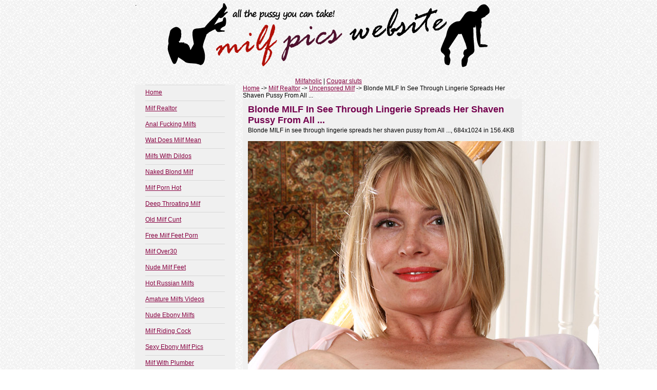

--- FILE ---
content_type: text/html; charset=UTF-8
request_url: https://milfpics.cooch.club/milf/show/24652/blondemilfinseethroughlingeriespreadshershavenpussyfromall.html
body_size: 2259
content:
<!DOCTYPE html PUBLIC "-//W3C//DTD XHTML 1.0 Transitional//EN" "http://www.w3.org/TR/xhtml1/DTD/xhtml1-transitional.dtd">
<html xmlns="http://www.w3.org/1999/xhtml" lang="en" xml:lang="en">
<head>
<title>Uncensored Milf  24652 | Blonde MILF in see through lingerie</title>
<meta http-equiv="Content-Type" content="text/html; charset=utf-8" />
<meta name="description" content="246521528 Uncensored Milf  | Blonde MILF in see through lingerie spreads her shaven pussy from All ..." />
<meta name="keywords" content="big tit milf latina, oklahoma milf, uncensored milf, hand job milfs, milf realtor, " />
<meta name="copyright" content="All trademarks are the property of their respective owners." />
<meta name="distribution" content="global" />
<meta name="author" content="https://milfpics.cooch.club/ team" />
<meta name="robots" content="index, follow" />
<meta name="revisit-after" content="1 day" />
<meta http-equiv="content-language" content="en" />
<link href="https://milfpics.cooch.club/pussylane.css" rel="stylesheet" type="text/css" />
</head>
<body>

<div id="header">.</div>

<div id="content">
<div align="center"><br />
<a href="https://milfaholic.club">Milfaholic</a> | <a href="https://cougarslut.club">Cougar sluts</a>
</div>

	
	<div id="colOne">
		<div class="boxed">
			<ul>
			<li><a href="https://milfpics.cooch.club/">Home</a></li>
<li><a href="https://milfpics.cooch.club/look/1525/milfrealtor.html">Milf Realtor</a></li>
<li><a href="https://milfpics.cooch.club/look/1531/analfuckingmilfs.html">Anal Fucking Milfs</a></li>
<li><a href="https://milfpics.cooch.club/look/1537/watdoesmilfmean.html">Wat Does Milf Mean</a></li>
<li><a href="https://milfpics.cooch.club/look/1543/milfswithdildos.html">Milfs With Dildos</a></li>
<li><a href="https://milfpics.cooch.club/look/1549/nakedblondmilf.html">Naked Blond Milf</a></li>
<li><a href="https://milfpics.cooch.club/look/1555/milfpornhot.html">Milf Porn Hot</a></li>
<li><a href="https://milfpics.cooch.club/look/1561/deepthroatingmilf.html">Deep Throating Milf</a></li>
<li><a href="https://milfpics.cooch.club/look/1567/oldmilfcunt.html">Old Milf Cunt</a></li>
<li><a href="https://milfpics.cooch.club/look/1573/freemilffeetporn.html">Free Milf Feet Porn</a></li>
<li><a href="https://milfpics.cooch.club/look/1579/milfover30.html">Milf Over30</a></li>
<li><a href="https://milfpics.cooch.club/look/1585/nudemilffeet.html">Nude Milf Feet</a></li>
<li><a href="https://milfpics.cooch.club/look/1591/hotrussianmilfs.html">Hot Russian Milfs</a></li>
<li><a href="https://milfpics.cooch.club/look/1597/amaturemilfsvideos.html">Amature Milfs Videos</a></li>
<li><a href="https://milfpics.cooch.club/look/1603/nudeebonymilfs.html">Nude Ebony Milfs</a></li>
<li><a href="https://milfpics.cooch.club/look/1609/milfridingcock.html">Milf Riding Cock</a></li>
<li><a href="https://milfpics.cooch.club/look/1615/sexyebonymilfpics.html">Sexy Ebony Milf Pics</a></li>
<li><a href="https://milfpics.cooch.club/look/1621/milfwithplumber.html">Milf With Plumber</a></li>
			</ul>
		</div><br><div align="center">.</div>
	</div>
	
	<div id="colTwo">	


<a href="https://milfpics.cooch.club/">Home</a> -> <a href="https://milfpics.cooch.club/look/1525/milfrealtor.html">Milf Realtor</a> -> <a href="https://milfpics.cooch.club/milf/watch/1528/uncensoredmilf.html" title="">Uncensored Milf</a> -> Blonde MILF In See Through Lingerie Spreads Her Shaven Pussy From All ...<div class="postinner"><h3>Blonde MILF In See Through Lingerie Spreads Her Shaven Pussy From All ...</h3><p>Blonde MILF in see through lingerie spreads her shaven pussy from All ..., 684x1024 in 156.4KB</p><p align="center"><div id="ad300250"></div>
<script src="https://yinpa.xyz/ads300250.js"></script>
</p><img src="http://galleries.allover30.com/mature/Brittany/7dTIq7/bri002014001653013.jpg" border="0" alt="Blonde MILF in see through lingerie spreads her shaven pussy from All ..." width="684" height="1024" ><p>Original image size: 684x1024</p><p><a href="http://galleries.pichunter.com/krawl/298/2986293/index.html">This is image source!</a></p><h3>More Uncensored Milf images:</h3><p align="center"><a href="https://milfpics.cooch.club/milf/show/24655/meethotmilfsmeethotmilfsmeethotmilfsfollow.html" title="meet hot milfs meet hot milfs meet hot milfs follow"><img src="https://milfpics.cooch.club/thumbs/46981621528.jpg" alt="meet hot milfs meet hot milfs meet hot milfs follow" width="160" height="244"></a> <a href="https://milfpics.cooch.club/milf/show/24640/thousandsofxxxanalsexvideosandphotos.html" title="Thousands Of XXX Anal Sex Videos And Photos"><img src="https://milfpics.cooch.club/thumbs/8533101528.jpg" alt="Thousands Of XXX Anal Sex Videos And Photos" width="160" height="213"></a> <a href="https://milfpics.cooch.club/milf/show/24639/gorgeousmilfhandjobgif.html" title="Gorgeous milf handjob gif"><img src="https://milfpics.cooch.club/thumbs/18425111528.jpg" alt="Gorgeous milf handjob gif" width="160" height="92"></a> <a href="https://milfpics.cooch.club/milf/show/24653/whatareyouwaitingforjoinrkcom.html" title="What are you waiting for?!? Join RK.com!"><img src="https://milfpics.cooch.club/thumbs/45389931528.jpg" alt="What are you waiting for?!? Join RK.com!" width="160" height="107"></a> <a href="https://milfpics.cooch.club/milf/show/24641/hotcheatingmoms.html" title="Hot Cheating Moms"><img src="https://milfpics.cooch.club/thumbs/36348291528.jpg" alt="Hot Cheating Moms" width="160" height="188"></a> <a href="https://milfpics.cooch.club/milf/show/24654/picsatmilfhunterbacktotwomilfsappreciatehisdickmilf.html" title="pics at Milf Hunter! | Back to "Two milfs appreciate his dick" | milf ..."><img src="https://milfpics.cooch.club/thumbs/10571931528.jpg" alt="pics at Milf Hunter! | Back to " Two milfs appreciate his dick" | milf ..." width="160" height="106"></a> </p></div>
	</div>
	<div style="clear:both;"></div>
<div align="center"><div id="ad300250"></div>
<script src="https://yinpa.xyz/ads300250.js"></script>
</div>
</div>

<div id="footer">

	<p>
			 | 
<a href="https://milfpics.cooch.club/look/1525/milfrealtor.html">Milf Realtor</a> | 
<a href="https://milfpics.cooch.club/look/1531/analfuckingmilfs.html">Anal Fucking Milfs</a> | 
<a href="https://milfpics.cooch.club/look/1537/watdoesmilfmean.html">Wat Does Milf Mean</a> | 
<a href="https://milfpics.cooch.club/look/1543/milfswithdildos.html">Milfs With Dildos</a> | 
<a href="https://milfpics.cooch.club/look/1549/nakedblondmilf.html">Naked Blond Milf</a> | 
<a href="https://milfpics.cooch.club/look/1555/milfpornhot.html">Milf Porn Hot</a> | 
<a href="https://milfpics.cooch.club/look/1561/deepthroatingmilf.html">Deep Throating Milf</a> | 
<a href="https://milfpics.cooch.club/look/1567/oldmilfcunt.html">Old Milf Cunt</a> | 
<a href="https://milfpics.cooch.club/look/1573/freemilffeetporn.html">Free Milf Feet Porn</a> | 
<a href="https://milfpics.cooch.club/look/1579/milfover30.html">Milf Over30</a> | 
<a href="https://milfpics.cooch.club/look/1585/nudemilffeet.html">Nude Milf Feet</a> | 
<a href="https://milfpics.cooch.club/look/1591/hotrussianmilfs.html">Hot Russian Milfs</a> | 
<a href="https://milfpics.cooch.club/look/1597/amaturemilfsvideos.html">Amature Milfs Videos</a> | 
<a href="https://milfpics.cooch.club/look/1603/nudeebonymilfs.html">Nude Ebony Milfs</a> | 
<a href="https://milfpics.cooch.club/look/1609/milfridingcock.html">Milf Riding Cock</a> | 
<a href="https://milfpics.cooch.club/look/1615/sexyebonymilfpics.html">Sexy Ebony Milf Pics</a> | 
<a href="https://milfpics.cooch.club/look/1621/milfwithplumber.html">Milf With Plumber</a> | 
<br />
    Images used are property of their respected owners. If you want your image removed, please contact us.<br />
<a href="https://milfpics.cooch.club/tos.php">18 U.S.C. 2257</a>
	</p>
</div>
<script defer src="https://static.cloudflareinsights.com/beacon.min.js/vcd15cbe7772f49c399c6a5babf22c1241717689176015" integrity="sha512-ZpsOmlRQV6y907TI0dKBHq9Md29nnaEIPlkf84rnaERnq6zvWvPUqr2ft8M1aS28oN72PdrCzSjY4U6VaAw1EQ==" data-cf-beacon='{"version":"2024.11.0","token":"6257e17f2221490f93c68a70fc22a567","r":1,"server_timing":{"name":{"cfCacheStatus":true,"cfEdge":true,"cfExtPri":true,"cfL4":true,"cfOrigin":true,"cfSpeedBrain":true},"location_startswith":null}}' crossorigin="anonymous"></script>
</body>
</html>


--- FILE ---
content_type: text/css
request_url: https://milfpics.cooch.club/pussylane.css
body_size: 801
content:
body {
	margin: 0;
	padding: 0;
	background: #fffcf3;
	background:url(./images/backgroundimg.png) repeat;
	font: normal 12px Tahoma, Arial, Helvetica, sans-serif;
	color: #000000;
}

h1, h2, h3, h4, h5, h6 {
	margin: 0;
	padding: 0;
	color: #74004e;
}

h1 { font-size: 31px; }
h2 { font-size: 26px; }
h3 { font-size: 18px; }

p, ul, ol, blockquote {
	margin-top: 0;
	padding-top: 0;
	text-align: left;
	line-height: 18px;
}

a {
	color: #870040;
	text-align:left;
}

a:hover {
	text-decoration: none;
}


.boxed {
	margin: 0 0 20px 0;
	padding: 0 20px 20px 20px;
	background-color: #f0f0f0;
}


.post {
	margin: 0 0 20px 0;
	padding: 10px 20px 30px 20px;
	background-color:#f0f0f0;

}.postinner {
	margin: 0 0 20px 0;
	padding: 10px 10px 10px 10px;
	background-color:#f0f0f0;

}

.post h4 {
	margin-bottom: 20px;
	font-size: 11px;
	font-weight: normal;
}

.post h4 strong {
	font-weight: bold;
	color: #5B6F88;
}


#header {
	width: 754px;
	height: 137px;
	margin: 0 auto;
	background: url(images/logo.png) no-repeat; 	
}


#menu {
	float: left;
}

#menu ul {
	margin: 0;
	padding: 53px 0 0 0;
	list-style: none;
}

#menu li {
	display: inline;
}

#menu a {
	display: block;
	float: left;
	height: 25px;
	padding: 10px 15px 0 15px;
	text-transform: lowercase;
	text-decoration: none;
	font-size: 12px;
	font-weight: bold;
	color: #74004e;
}

#menu a:hover {
	background: #0C7AC7;
}



#content {
	width: 754px;
	margin: 0 auto;
}

#colOne {
	float: left;
	width: 195px;
}

#colTwo {
	float: right;
	width: 544px;
}


#colOne ul {
	margin-left: 0;
	padding-left: 0;
	list-style: none;
}

#colOne li {
	padding: 5px 0 7px 0;
	border-top: 1px solid #d8d8d8;
}

#colOne li.first {
	border: none;
}

#colOne h3 {
	font-size: 15px;
}



#logo {
	margin: 0 0 20px 0;
	padding: 0 0 40px 20px;
}

#logo h1 {
	text-transform: lowercase;
}

#logo h2 {
	text-transform: lowercase;
	font-size: 12px;
}

#logo a {
	text-decoration: none;
	color: #74004e;
}


#welcome {
	padding: 5px 20px 20px 20px;
}

#welcome h2 {
	margin-bottom: 25px;
}

#welcome .image {
	float: left;
	padding: 0 17px 0 0;
}

#welcome p {
	margin-left: 126px;
}


#footer {
	clear: both;
	width: 754px;
	margin: 0 auto;
	background-color: #f0f0f0;
}

#footer p {
	margin: 0;
	padding: 30px;
	text-align: center;
}